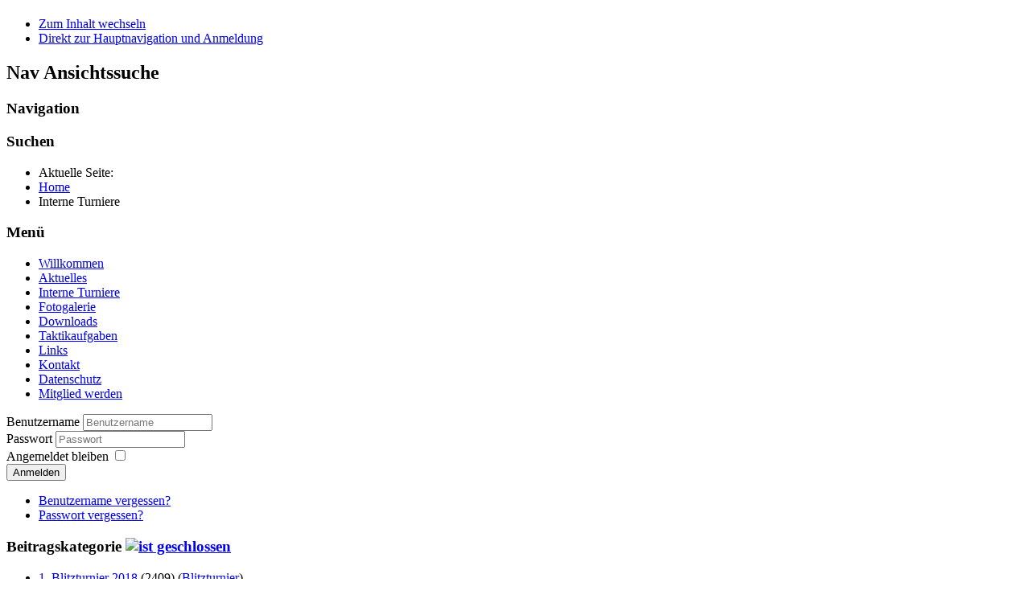

--- FILE ---
content_type: text/html; charset=utf-8
request_url: http://schachverein-quickborn.de/index.php/de/mitgliederbereich?start=30
body_size: 147316
content:
<!DOCTYPE html PUBLIC "-//W3C//DTD XHTML 1.0 Transitional//EN" "http://www.w3.org/TR/xhtml1/DTD/xhtml1-transitional.dtd">
<html xmlns="http://www.w3.org/1999/xhtml" xml:lang="de-de" lang="de-de" dir="ltr" >
<head>
<base href="http://schachverein-quickborn.de/index.php/de/mitgliederbereich" />
	<meta http-equiv="content-type" content="text/html; charset=utf-8" />
	<meta name="generator" content="Joomla! - Open Source Content Management" />
	<title>Interne Turniere</title>
	<link href="/index.php/de/mitgliederbereich?format=feed&amp;type=rss" rel="alternate" type="application/rss+xml" title="RSS 2.0" />
	<link href="/index.php/de/mitgliederbereich?format=feed&amp;type=atom" rel="alternate" type="application/atom+xml" title="Atom 1.0" />
	<link href="/templates/beez_20/favicon.ico" rel="shortcut icon" type="image/vnd.microsoft.icon" />
	<link href="/components/com_jcomments/tpl/default/style.css?v=3002" rel="stylesheet" type="text/css" />
	<link href="/media/system/css/modal.css?9bc31a062d15efabf74279e6c1e3e3a3" rel="stylesheet" type="text/css" />
	<link href="/media/com_attachments/css/attachments_hide.css" rel="stylesheet" type="text/css" />
	<link href="/media/com_attachments/css/attachments_list.css" rel="stylesheet" type="text/css" />
	<link href="/templates/system/css/system.css" rel="stylesheet" type="text/css" />
	<link href="/templates/beez_20/css/position.css" rel="stylesheet" type="text/css" media="screen,projection" />
	<link href="/templates/beez_20/css/layout.css" rel="stylesheet" type="text/css" media="screen,projection" />
	<link href="/templates/beez_20/css/print.css" rel="stylesheet" type="text/css" media="print" />
	<link href="/templates/beez_20/css/general.css" rel="stylesheet" type="text/css" />
	<link href="/templates/beez_20/css/personal.css" rel="stylesheet" type="text/css" />
	<script type="application/json" class="joomla-script-options new">{"csrf.token":"6e46ed5383c5aa7ee9c9cf6809a75384","system.paths":{"root":"","base":""},"system.keepalive":{"interval":840000,"uri":"\/index.php\/de\/component\/ajax\/?format=json"}}</script>
	<script src="/media/system/js/mootools-core.js?9bc31a062d15efabf74279e6c1e3e3a3" type="text/javascript"></script>
	<script src="/media/system/js/core.js?9bc31a062d15efabf74279e6c1e3e3a3" type="text/javascript"></script>
	<script src="/media/system/js/mootools-more.js?9bc31a062d15efabf74279e6c1e3e3a3" type="text/javascript"></script>
	<script src="/media/system/js/modal.js?9bc31a062d15efabf74279e6c1e3e3a3" type="text/javascript"></script>
	<script src="/media/jui/js/jquery.min.js?9bc31a062d15efabf74279e6c1e3e3a3" type="text/javascript"></script>
	<script src="/media/jui/js/jquery-noconflict.js?9bc31a062d15efabf74279e6c1e3e3a3" type="text/javascript"></script>
	<script src="/media/jui/js/jquery-migrate.min.js?9bc31a062d15efabf74279e6c1e3e3a3" type="text/javascript"></script>
	<script src="/media/com_attachments/js/attachments_refresh.js" type="text/javascript"></script>
	<script src="/media/system/js/caption.js?9bc31a062d15efabf74279e6c1e3e3a3" type="text/javascript"></script>
	<script src="/media/jui/js/bootstrap.min.js?9bc31a062d15efabf74279e6c1e3e3a3" type="text/javascript"></script>
	<script src="/templates/beez_20/javascript/md_stylechanger.js" type="text/javascript"></script>
	<script src="/templates/beez_20/javascript/hide.js" type="text/javascript"></script>
	<!--[if lt IE 9]><script src="/media/system/js/polyfill.event.js?9bc31a062d15efabf74279e6c1e3e3a3" type="text/javascript"></script><![endif]-->
	<script src="/media/system/js/keepalive.js?9bc31a062d15efabf74279e6c1e3e3a3" type="text/javascript"></script>
	<script type="text/javascript">

		jQuery(function($) {
			SqueezeBox.initialize({});
			initSqueezeBox();
			$(document).on('subform-row-add', initSqueezeBox);

			function initSqueezeBox(event, container)
			{
				SqueezeBox.assign($(container || document).find('a.modal').get(), {
					parse: 'rel'
				});
			}
		});

		window.jModalClose = function () {
			SqueezeBox.close();
		};

		// Add extra modal close functionality for tinyMCE-based editors
		document.onreadystatechange = function () {
			if (document.readyState == 'interactive' && typeof tinyMCE != 'undefined' && tinyMCE)
			{
				if (typeof window.jModalClose_no_tinyMCE === 'undefined')
				{
					window.jModalClose_no_tinyMCE = typeof(jModalClose) == 'function'  ?  jModalClose  :  false;

					jModalClose = function () {
						if (window.jModalClose_no_tinyMCE) window.jModalClose_no_tinyMCE.apply(this, arguments);
						tinyMCE.activeEditor.windowManager.close();
					};
				}

				if (typeof window.SqueezeBoxClose_no_tinyMCE === 'undefined')
				{
					if (typeof(SqueezeBox) == 'undefined')  SqueezeBox = {};
					window.SqueezeBoxClose_no_tinyMCE = typeof(SqueezeBox.close) == 'function'  ?  SqueezeBox.close  :  false;

					SqueezeBox.close = function () {
						if (window.SqueezeBoxClose_no_tinyMCE)  window.SqueezeBoxClose_no_tinyMCE.apply(this, arguments);
						tinyMCE.activeEditor.windowManager.close();
					};
				}
			}
		};
		jQuery(window).on('load',  function() {
				new JCaption('img.caption');
			});jQuery(function($){ initTooltips(); $("body").on("subform-row-add", initTooltips); function initTooltips (event, container) { container = container || document;$(container).find(".hasTooltip").tooltip({"html": true,"container": "body"});} });
	</script>


<!--[if lte IE 6]>
<link href="/templates/beez_20/css/ieonly.css" rel="stylesheet" type="text/css" />
<style type="text/css">
#line {
	width:98% ;
}
.logoheader {
	height:200px;
}
#header ul.menu {
	display:block !important;
	width:98.2% ;
}
</style>
<![endif]-->

<!--[if IE 7]>
<link href="/templates/beez_20/css/ie7only.css" rel="stylesheet" type="text/css" />
<![endif]-->

<script type="text/javascript">
	var big ='72%';
	var small='53%';
	var altopen='ist geöffnet';
	var altclose='ist geschlossen';
	var bildauf='/templates/beez_20/images/plus.png';
	var bildzu='/templates/beez_20/images/minus.png';
	var rightopen='Info öffnen';
	var rightclose='Info schließen';
	var fontSizeTitle='Schriftgröße';
	var bigger='Größer';
	var reset='Reset';
	var smaller='Kleiner';
	var biggerTitle='Vergrößern';
	var resetTitle='Stil auf Standard zurücksetzen';
	var smallerTitle='Verkleinern';
</script>

</head>

<body>

<div id="all">
        <div id="back">
                <div id="header">
                                <div class="logoheader">
                                        <h1 id="logo">

                                                                                                                                                                                                        <span class="header1">
                                                                                </span></h1>
                                </div><!-- end logoheader -->
                                        <ul class="skiplinks">
                                                <li><a href="#main" class="u2">Zum Inhalt wechseln</a></li>
                                                <li><a href="#nav" class="u2">Direkt zur Hauptnavigation und Anmeldung</a></li>
                                                                                    </ul>
                                        <h2 class="unseen">Nav Ansichtssuche</h2>
                                        <h3 class="unseen">Navigation</h3>
                                        
                                        <div id="line">
                                        <div id="fontsize"></div>
                                        <h3 class="unseen">Suchen</h3>
                                        
                                        </div> <!-- end line -->


                        </div><!-- end header -->
                        <div id="contentarea">
                                        <div id="breadcrumbs">

                                                        <div aria-label="Breadcrumbs" role="navigation">
	<ul itemscope itemtype="https://schema.org/BreadcrumbList" class="breadcrumb">
					<li>
				Aktuelle Seite: &#160;
			</li>
		
						<li itemprop="itemListElement" itemscope itemtype="https://schema.org/ListItem">
											<a itemprop="item" href="/index.php/de/" class="pathway"><span itemprop="name">Home</span></a>
					
											<span class="divider">
							<img src="/templates/beez_20/images/system/arrow.png" alt="" />						</span>
										<meta itemprop="position" content="1">
				</li>
							<li itemprop="itemListElement" itemscope itemtype="https://schema.org/ListItem" class="active">
					<span itemprop="name">
						Interne Turniere					</span>
					<meta itemprop="position" content="2">
				</li>
				</ul>
</div>


                                        </div>

                                        

                                                        <div class="left1 leftbigger" id="nav">
                                                   <div class="moduletable_menu">
 <h3><span
	class="backh"><span class="backh2"><span class="backh3">Menü</span></span></span></h3>
 <ul class="nav menu mod-list">
<li class="item-101 default"><a href="/index.php/de/" >Willkommen</a></li><li class="item-127"><a href="/index.php/de/aktuelles" >Aktuelles</a></li><li class="item-125 current active"><a href="/index.php/de/mitgliederbereich" >Interne Turniere</a></li><li class="item-180"><a href="/index.php/de/fotogalerie" >Fotogalerie</a></li><li class="item-126"><a href="/index.php/de/downloads" >Downloads</a></li><li class="item-131"><a href="/index.php/de/training" >Taktikaufgaben</a></li><li class="item-128"><a href="/index.php/de/links" >Links</a></li><li class="item-129"><a href="/index.php/de/kontakt" >Kontakt</a></li><li class="item-641"><a href="/index.php/de/datenschutz" >Datenschutz</a></li><li class="item-133"><a href="/index.php/de/mitglied-werden" >Mitglied werden</a></li></ul>
</div>
<form action="/index.php/de/mitgliederbereich" method="post" id="login-form" class="form-inline">
		<div class="userdata">
		<div id="form-login-username" class="control-group">
			<div class="controls">
									<div class="input-prepend">
						<span class="add-on">
							<span class="icon-user hasTooltip" title="Benutzername"></span>
							<label for="modlgn-username" class="element-invisible">Benutzername</label>
						</span>
						<input id="modlgn-username" type="text" name="username" class="input-small" tabindex="0" size="18" placeholder="Benutzername" />
					</div>
							</div>
		</div>
		<div id="form-login-password" class="control-group">
			<div class="controls">
									<div class="input-prepend">
						<span class="add-on">
							<span class="icon-lock hasTooltip" title="Passwort">
							</span>
								<label for="modlgn-passwd" class="element-invisible">Passwort							</label>
						</span>
						<input id="modlgn-passwd" type="password" name="password" class="input-small" tabindex="0" size="18" placeholder="Passwort" />
					</div>
							</div>
		</div>
						<div id="form-login-remember" class="control-group checkbox">
			<label for="modlgn-remember" class="control-label">Angemeldet bleiben</label> <input id="modlgn-remember" type="checkbox" name="remember" class="inputbox" value="yes"/>
		</div>
				<div id="form-login-submit" class="control-group">
			<div class="controls">
				<button type="submit" tabindex="0" name="Submit" class="btn btn-primary login-button">Anmelden</button>
			</div>
		</div>
					<ul class="unstyled">
							<li>
					<a href="/index.php/de/component/users/?view=remind&amp;Itemid=101">
					Benutzername vergessen?</a>
				</li>
				<li>
					<a href="/index.php/de/component/users/?view=reset&amp;Itemid=101">
					Passwort vergessen?</a>
				</li>
			</ul>
		<input type="hidden" name="option" value="com_users" />
		<input type="hidden" name="task" value="user.login" />
		<input type="hidden" name="return" value="aHR0cDovL3NjaGFjaHZlcmVpbi1xdWlja2Jvcm4uZGUvaW5kZXgucGhwL2RlL21pdGdsaWVkZXJiZXJlaWNoP3N0YXJ0PTMw" />
		<input type="hidden" name="6e46ed5383c5aa7ee9c9cf6809a75384" value="1" />	</div>
	</form>

                                                                
<div
	class="moduletable_js "><h3 class="js_heading"><span class="backh"> <span
	class="backh1">Beitragskategorie <a href="#"
	title="Klick"
	onclick="auf('module_98'); return false"
	class="opencloselink" id="link_98"> <span
	class="no"><img src="/templates/beez_20/images/plus.png"
	alt="ist geschlossen" />
</span></a></span></span></h3> <div class="module_content "
	id="module_98" tabindex="-1"><ul class="category-module mod-list">
						<li>
									<a class="mod-articles-category-title " href="/index.php/de/mitgliederbereich/14-blitzturnier/271-1-blitzturnier-2018">1. Blitzturnier 2018</a>
				
									<span class="mod-articles-category-hits">
						(2409)
					</span>
				
				
									<span class="mod-articles-category-category">
						(<a href="/index.php/de/mitgliederbereich/14-blitzturnier">Blitzturnier</a>)
					</span>
				
				
				
				
							</li>
					<li>
									<a class="mod-articles-category-title " href="/index.php/de/mitgliederbereich/14-blitzturnier/204-1-blitzturnier-2015">1.Blitzturnier 2015</a>
				
									<span class="mod-articles-category-hits">
						(3120)
					</span>
				
				
									<span class="mod-articles-category-category">
						(<a href="/index.php/de/mitgliederbereich/14-blitzturnier">Blitzturnier</a>)
					</span>
				
				
				
				
							</li>
					<li>
									<a class="mod-articles-category-title " href="/index.php/de/mitgliederbereich/14-blitzturnier/279-2-blitzturnier-2018">2. Blitzturnier 2018</a>
				
									<span class="mod-articles-category-hits">
						(2138)
					</span>
				
				
									<span class="mod-articles-category-category">
						(<a href="/index.php/de/mitgliederbereich/14-blitzturnier">Blitzturnier</a>)
					</span>
				
				
				
				
							</li>
					<li>
									<a class="mod-articles-category-title " href="/index.php/de/mitgliederbereich/35-schnellschachturnier/286-2-schnellschachturnier-2018-19">2. Schnellschachturnier 2018/19</a>
				
									<span class="mod-articles-category-hits">
						(2211)
					</span>
				
				
									<span class="mod-articles-category-category">
						(<a href="/index.php/de/mitgliederbereich/35-schnellschachturnier">Schnellschachturnier</a>)
					</span>
				
				
				
				
							</li>
					<li>
									<a class="mod-articles-category-title " href="/index.php/de/mitgliederbereich/14-blitzturnier/294-2-turnier-blitzmeisterschaft-2019">2. Turnier Blitzmeisterschaft 2019</a>
				
									<span class="mod-articles-category-hits">
						(1984)
					</span>
				
				
									<span class="mod-articles-category-category">
						(<a href="/index.php/de/mitgliederbereich/14-blitzturnier">Blitzturnier</a>)
					</span>
				
				
				
				
							</li>
					<li>
									<a class="mod-articles-category-title " href="/index.php/de/mitgliederbereich/14-blitzturnier/205-2-blitzturnier-2015">2.Blitzturnier 2015</a>
				
									<span class="mod-articles-category-hits">
						(3034)
					</span>
				
				
									<span class="mod-articles-category-category">
						(<a href="/index.php/de/mitgliederbereich/14-blitzturnier">Blitzturnier</a>)
					</span>
				
				
				
				
							</li>
					<li>
									<a class="mod-articles-category-title " href="/index.php/de/mitgliederbereich/14-blitzturnier/295-3-blitzturnier-2019">3. Blitzturnier 2019</a>
				
									<span class="mod-articles-category-hits">
						(1920)
					</span>
				
				
									<span class="mod-articles-category-category">
						(<a href="/index.php/de/mitgliederbereich/14-blitzturnier">Blitzturnier</a>)
					</span>
				
				
				
				
							</li>
					<li>
									<a class="mod-articles-category-title " href="/index.php/de/mitgliederbereich/14-blitzturnier/128-3-blitzturnier-vom-27-08-2013">3. Blitzturnier vom 27.08.2013</a>
				
									<span class="mod-articles-category-hits">
						(3415)
					</span>
				
				
									<span class="mod-articles-category-category">
						(<a href="/index.php/de/mitgliederbereich/14-blitzturnier">Blitzturnier</a>)
					</span>
				
				
				
				
							</li>
					<li>
									<a class="mod-articles-category-title " href="/index.php/de/mitgliederbereich/13-pokalturnier/211-auslosung-clubpokal-15-16-1-runde">Auslosung Clubpokal 15/16 1.Runde</a>
				
									<span class="mod-articles-category-hits">
						(3008)
					</span>
				
				
									<span class="mod-articles-category-category">
						(<a href="/index.php/de/mitgliederbereich/13-pokalturnier">Pokalturnier</a>)
					</span>
				
				
				
				
							</li>
					<li>
									<a class="mod-articles-category-title " href="/index.php/de/mitgliederbereich/13-pokalturnier/183-auslosung-clubpokal-2015">Auslosung Clubpokal 2015</a>
				
									<span class="mod-articles-category-hits">
						(3191)
					</span>
				
				
									<span class="mod-articles-category-category">
						(<a href="/index.php/de/mitgliederbereich/13-pokalturnier">Pokalturnier</a>)
					</span>
				
				
				
				
							</li>
					<li>
									<a class="mod-articles-category-title " href="/index.php/de/mitgliederbereich/13-pokalturnier/193-auslosung-pokal-3-runde">Auslosung Pokal 3. Runde</a>
				
									<span class="mod-articles-category-hits">
						(3307)
					</span>
				
				
									<span class="mod-articles-category-category">
						(<a href="/index.php/de/mitgliederbereich/13-pokalturnier">Pokalturnier</a>)
					</span>
				
				
				
				
							</li>
					<li>
									<a class="mod-articles-category-title " href="/index.php/de/mitgliederbereich/14-blitzturnier/7-auswertung-der-blitzturniere">Auswertung der Blitzturniere</a>
				
									<span class="mod-articles-category-hits">
						(3347)
					</span>
				
				
									<span class="mod-articles-category-category">
						(<a href="/index.php/de/mitgliederbereich/14-blitzturnier">Blitzturnier</a>)
					</span>
				
				
				
				
							</li>
					<li>
									<a class="mod-articles-category-title " href="/index.php/de/mitgliederbereich/313-blitzmeister-2023-michael-priedemann">Blitzmeister 2023: Michael Priedemann</a>
				
									<span class="mod-articles-category-hits">
						(844)
					</span>
				
				
									<span class="mod-articles-category-category">
						(<a href="/index.php/de/mitgliederbereich">Interne Turniere</a>)
					</span>
				
				
				
				
							</li>
					<li>
									<a class="mod-articles-category-title " href="/index.php/de/mitgliederbereich/14-blitzturnier/236-blitzmeisterschaft-2016-2-runde">Blitzmeisterschaft 2016  2. Runde</a>
				
									<span class="mod-articles-category-hits">
						(2611)
					</span>
				
				
									<span class="mod-articles-category-category">
						(<a href="/index.php/de/mitgliederbereich/14-blitzturnier">Blitzturnier</a>)
					</span>
				
				
				
				
							</li>
					<li>
									<a class="mod-articles-category-title " href="/index.php/de/mitgliederbereich/14-blitzturnier/237-blitzmeisterschaft-2016-3-runde">Blitzmeisterschaft 2016  3,Runde</a>
				
									<span class="mod-articles-category-hits">
						(2501)
					</span>
				
				
									<span class="mod-articles-category-category">
						(<a href="/index.php/de/mitgliederbereich/14-blitzturnier">Blitzturnier</a>)
					</span>
				
				
				
				
							</li>
					<li>
									<a class="mod-articles-category-title " href="/index.php/de/mitgliederbereich/14-blitzturnier/233-blitzmeisterschaft-2016-1-runde">Blitzmeisterschaft 2016 1.Runde</a>
				
									<span class="mod-articles-category-hits">
						(2990)
					</span>
				
				
									<span class="mod-articles-category-category">
						(<a href="/index.php/de/mitgliederbereich/14-blitzturnier">Blitzturnier</a>)
					</span>
				
				
				
				
							</li>
					<li>
									<a class="mod-articles-category-title " href="/index.php/de/mitgliederbereich/256-blitzmeisterschaft-2017-1-turnier">Blitzmeisterschaft 2017 (1.Turnier)</a>
				
									<span class="mod-articles-category-hits">
						(2304)
					</span>
				
				
									<span class="mod-articles-category-category">
						(<a href="/index.php/de/mitgliederbereich">Interne Turniere</a>)
					</span>
				
				
				
				
							</li>
					<li>
									<a class="mod-articles-category-title " href="/index.php/de/mitgliederbereich/14-blitzturnier/258-blitzmeisterschaft-2017-2-runde">Blitzmeisterschaft 2017 2.Runde</a>
				
									<span class="mod-articles-category-hits">
						(2596)
					</span>
				
				
									<span class="mod-articles-category-category">
						(<a href="/index.php/de/mitgliederbereich/14-blitzturnier">Blitzturnier</a>)
					</span>
				
				
				
				
							</li>
					<li>
									<a class="mod-articles-category-title " href="/index.php/de/mitgliederbereich/14-blitzturnier/259-blitzmeisterschaft-2017-3-runde">Blitzmeisterschaft 2017 3.Runde</a>
				
									<span class="mod-articles-category-hits">
						(2416)
					</span>
				
				
									<span class="mod-articles-category-category">
						(<a href="/index.php/de/mitgliederbereich/14-blitzturnier">Blitzturnier</a>)
					</span>
				
				
				
				
							</li>
					<li>
									<a class="mod-articles-category-title " href="/index.php/de/mitgliederbereich/14-blitzturnier/290-blitzmeisterschaft-2019-1-runde">Blitzmeisterschaft 2019 - 1. Runde</a>
				
									<span class="mod-articles-category-hits">
						(2150)
					</span>
				
				
									<span class="mod-articles-category-category">
						(<a href="/index.php/de/mitgliederbereich/14-blitzturnier">Blitzturnier</a>)
					</span>
				
				
				
				
							</li>
					<li>
									<a class="mod-articles-category-title " href="/index.php/de/mitgliederbereich/14-blitzturnier/306-blitzmeisterschaft-2023-1-runde">Blitzmeisterschaft 2023 1.Runde</a>
				
									<span class="mod-articles-category-hits">
						(1146)
					</span>
				
				
									<span class="mod-articles-category-category">
						(<a href="/index.php/de/mitgliederbereich/14-blitzturnier">Blitzturnier</a>)
					</span>
				
				
				
				
							</li>
					<li>
									<a class="mod-articles-category-title " href="/index.php/de/mitgliederbereich/14-blitzturnier/309-blitzturnier-2-runde">Blitzmeisterschaft 2023 2.Runde</a>
				
									<span class="mod-articles-category-hits">
						(709)
					</span>
				
				
									<span class="mod-articles-category-category">
						(<a href="/index.php/de/mitgliederbereich/14-blitzturnier">Blitzturnier</a>)
					</span>
				
				
				
				
							</li>
					<li>
									<a class="mod-articles-category-title " href="/index.php/de/mitgliederbereich/14-blitzturnier/325-blitzmeisterschaft-2024-2-runde">Blitzmeisterschaft 2024 2.Runde</a>
				
									<span class="mod-articles-category-hits">
						(2355)
					</span>
				
				
									<span class="mod-articles-category-category">
						(<a href="/index.php/de/mitgliederbereich/14-blitzturnier">Blitzturnier</a>)
					</span>
				
				
				
				
							</li>
					<li>
									<a class="mod-articles-category-title " href="/index.php/de/mitgliederbereich/14-blitzturnier/123-blitzturnier-2-runde-vom-18-06-2013">Blitzturnier - 2. Runde vom 18.06.2013</a>
				
									<span class="mod-articles-category-hits">
						(4094)
					</span>
				
				
									<span class="mod-articles-category-category">
						(<a href="/index.php/de/mitgliederbereich/14-blitzturnier">Blitzturnier</a>)
					</span>
				
				
				
				
							</li>
					<li>
									<a class="mod-articles-category-title " href="/index.php/de/mitgliederbereich/315-blizturnier-1-runde">Blitzturnier 1. Runde</a>
				
									<span class="mod-articles-category-hits">
						(642)
					</span>
				
				
									<span class="mod-articles-category-category">
						(<a href="/index.php/de/mitgliederbereich">Interne Turniere</a>)
					</span>
				
				
				
				
							</li>
					<li>
									<a class="mod-articles-category-title " href="/index.php/de/mitgliederbereich/14-blitzturnier/113-blitzturnier-1-runde">Blitzturnier 1. Runde</a>
				
									<span class="mod-articles-category-hits">
						(3208)
					</span>
				
				
									<span class="mod-articles-category-category">
						(<a href="/index.php/de/mitgliederbereich/14-blitzturnier">Blitzturnier</a>)
					</span>
				
				
				
				
							</li>
					<li>
									<a class="mod-articles-category-title " href="/index.php/de/mitgliederbereich/339-blizturnier-1-runde-2">Blizturnier 1. Runde</a>
				
									<span class="mod-articles-category-hits">
						(462)
					</span>
				
				
									<span class="mod-articles-category-category">
						(<a href="/index.php/de/mitgliederbereich">Interne Turniere</a>)
					</span>
				
				
				
				
							</li>
					<li>
									<a class="mod-articles-category-title " href="/index.php/de/mitgliederbereich/360-blizturnier-2026-1-runde">Blizturnier 2026 1. Runde</a>
				
									<span class="mod-articles-category-hits">
						(28)
					</span>
				
				
									<span class="mod-articles-category-category">
						(<a href="/index.php/de/mitgliederbereich">Interne Turniere</a>)
					</span>
				
				
				
				
							</li>
					<li>
									<a class="mod-articles-category-title " href="/index.php/de/mitgliederbereich/12-vereinsmeisterschaft/202-clubmeisterschaft-14-15-letzte-runde">Clubmeisterschaft 14/15 letzte Runde</a>
				
									<span class="mod-articles-category-hits">
						(3543)
					</span>
				
				
									<span class="mod-articles-category-category">
						(<a href="/index.php/de/mitgliederbereich/12-vereinsmeisterschaft">Vereinsmeisterschaft</a>)
					</span>
				
				
				
				
							</li>
					<li>
									<a class="mod-articles-category-title " href="/index.php/de/mitgliederbereich/12-vereinsmeisterschaft/212-clubmeisterschaft-15-16-1-runde">Clubmeisterschaft 15/16 1, Runde</a>
				
									<span class="mod-articles-category-hits">
						(3270)
					</span>
				
				
									<span class="mod-articles-category-category">
						(<a href="/index.php/de/mitgliederbereich/12-vereinsmeisterschaft">Vereinsmeisterschaft</a>)
					</span>
				
				
				
				
							</li>
					<li>
									<a class="mod-articles-category-title " href="/index.php/de/mitgliederbereich/12-vereinsmeisterschaft/243-clubmeisterschaft-16-17-2-runde">Clubmeisterschaft 16/17 2.Runde</a>
				
									<span class="mod-articles-category-hits">
						(2831)
					</span>
				
				
									<span class="mod-articles-category-category">
						(<a href="/index.php/de/mitgliederbereich/12-vereinsmeisterschaft">Vereinsmeisterschaft</a>)
					</span>
				
				
				
				
							</li>
					<li>
									<a class="mod-articles-category-title " href="/index.php/de/mitgliederbereich/12-vereinsmeisterschaft/244-clubmeisterschaft-16-17-3-runde">Clubmeisterschaft 16/17 3.Runde</a>
				
									<span class="mod-articles-category-hits">
						(3473)
					</span>
				
				
									<span class="mod-articles-category-category">
						(<a href="/index.php/de/mitgliederbereich/12-vereinsmeisterschaft">Vereinsmeisterschaft</a>)
					</span>
				
				
				
				
							</li>
					<li>
									<a class="mod-articles-category-title " href="/index.php/de/mitgliederbereich/12-vereinsmeisterschaft/281-clubmeisterschaft-18-19-1-runde">Clubmeisterschaft 18/19 1.Runde</a>
				
									<span class="mod-articles-category-hits">
						(2360)
					</span>
				
				
									<span class="mod-articles-category-category">
						(<a href="/index.php/de/mitgliederbereich/12-vereinsmeisterschaft">Vereinsmeisterschaft</a>)
					</span>
				
				
				
				
							</li>
					<li>
									<a class="mod-articles-category-title " href="/index.php/de/mitgliederbereich/12-vereinsmeisterschaft/282-clubmeisterschaft-18-19-2-runde">Clubmeisterschaft 18/19 2.Runde</a>
				
									<span class="mod-articles-category-hits">
						(2414)
					</span>
				
				
									<span class="mod-articles-category-category">
						(<a href="/index.php/de/mitgliederbereich/12-vereinsmeisterschaft">Vereinsmeisterschaft</a>)
					</span>
				
				
				
				
							</li>
					<li>
									<a class="mod-articles-category-title " href="/index.php/de/mitgliederbereich/12-vereinsmeisterschaft/283-clubmeisterschaft-18-19-3-runde">Clubmeisterschaft 18/19 3.Runde</a>
				
									<span class="mod-articles-category-hits">
						(2386)
					</span>
				
				
									<span class="mod-articles-category-category">
						(<a href="/index.php/de/mitgliederbereich/12-vereinsmeisterschaft">Vereinsmeisterschaft</a>)
					</span>
				
				
				
				
							</li>
					<li>
									<a class="mod-articles-category-title " href="/index.php/de/mitgliederbereich/12-vereinsmeisterschaft/285-clubmeisterschaft-18-19-4-runde">Clubmeisterschaft 18/19 4.Runde</a>
				
									<span class="mod-articles-category-hits">
						(2425)
					</span>
				
				
									<span class="mod-articles-category-category">
						(<a href="/index.php/de/mitgliederbereich/12-vereinsmeisterschaft">Vereinsmeisterschaft</a>)
					</span>
				
				
				
				
							</li>
					<li>
									<a class="mod-articles-category-title " href="/index.php/de/mitgliederbereich/12-vereinsmeisterschaft/291-clubmeisterschaft-18-19-8-runde">Clubmeisterschaft 18/19 8.Runde</a>
				
									<span class="mod-articles-category-hits">
						(2425)
					</span>
				
				
									<span class="mod-articles-category-category">
						(<a href="/index.php/de/mitgliederbereich/12-vereinsmeisterschaft">Vereinsmeisterschaft</a>)
					</span>
				
				
				
				
							</li>
					<li>
									<a class="mod-articles-category-title " href="/index.php/de/mitgliederbereich/12-vereinsmeisterschaft/293-clubmeisterschaft-18-19-9-runde">Clubmeisterschaft 18/19 9.Runde</a>
				
									<span class="mod-articles-category-hits">
						(2386)
					</span>
				
				
									<span class="mod-articles-category-category">
						(<a href="/index.php/de/mitgliederbereich/12-vereinsmeisterschaft">Vereinsmeisterschaft</a>)
					</span>
				
				
				
				
							</li>
					<li>
									<a class="mod-articles-category-title " href="/index.php/de/mitgliederbereich/12-vereinsmeisterschaft/296-clubmeisterschaft-19-20-1-runde">Clubmeisterschaft 19/20 1. Runde</a>
				
									<span class="mod-articles-category-hits">
						(2179)
					</span>
				
				
									<span class="mod-articles-category-category">
						(<a href="/index.php/de/mitgliederbereich/12-vereinsmeisterschaft">Vereinsmeisterschaft</a>)
					</span>
				
				
				
				
							</li>
					<li>
									<a class="mod-articles-category-title " href="/index.php/de/mitgliederbereich/12-vereinsmeisterschaft/298-clubmeisterschaft-19-20-2-runde">Clubmeisterschaft 19/20 2.Runde</a>
				
									<span class="mod-articles-category-hits">
						(2175)
					</span>
				
				
									<span class="mod-articles-category-category">
						(<a href="/index.php/de/mitgliederbereich/12-vereinsmeisterschaft">Vereinsmeisterschaft</a>)
					</span>
				
				
				
				
							</li>
					<li>
									<a class="mod-articles-category-title " href="/index.php/de/mitgliederbereich/12-vereinsmeisterschaft/299-clubmeisterschaft-19-20-3-runde">Clubmeisterschaft 19/20 3.Runde</a>
				
									<span class="mod-articles-category-hits">
						(2250)
					</span>
				
				
									<span class="mod-articles-category-category">
						(<a href="/index.php/de/mitgliederbereich/12-vereinsmeisterschaft">Vereinsmeisterschaft</a>)
					</span>
				
				
				
				
							</li>
					<li>
									<a class="mod-articles-category-title " href="/index.php/de/mitgliederbereich/12-vereinsmeisterschaft/187-clubmeisterschaft-2014-15-1-bis-3-runde">Clubmeisterschaft 2014/15 1. bis. 3. Runde</a>
				
									<span class="mod-articles-category-hits">
						(3523)
					</span>
				
				
									<span class="mod-articles-category-category">
						(<a href="/index.php/de/mitgliederbereich/12-vereinsmeisterschaft">Vereinsmeisterschaft</a>)
					</span>
				
				
				
				
							</li>
					<li>
									<a class="mod-articles-category-title " href="/index.php/de/mitgliederbereich/12-vereinsmeisterschaft/213-clubmeisterschaft-2015-16-2-runde">Clubmeisterschaft 2015/16 2. Runde</a>
				
									<span class="mod-articles-category-hits">
						(3216)
					</span>
				
				
									<span class="mod-articles-category-category">
						(<a href="/index.php/de/mitgliederbereich/12-vereinsmeisterschaft">Vereinsmeisterschaft</a>)
					</span>
				
				
				
				
							</li>
					<li>
									<a class="mod-articles-category-title " href="/index.php/de/mitgliederbereich/12-vereinsmeisterschaft/242-clubmeisterschaft-2016-17-1-runde">Clubmeisterschaft 2016/17 1.Runde</a>
				
									<span class="mod-articles-category-hits">
						(2935)
					</span>
				
				
									<span class="mod-articles-category-category">
						(<a href="/index.php/de/mitgliederbereich/12-vereinsmeisterschaft">Vereinsmeisterschaft</a>)
					</span>
				
				
				
				
							</li>
					<li>
									<a class="mod-articles-category-title " href="/index.php/de/mitgliederbereich/12-vereinsmeisterschaft/265-clubmeisterschaft-2017-18-5-runde">Clubmeisterschaft 2017(18 5.Runde</a>
				
									<span class="mod-articles-category-hits">
						(2577)
					</span>
				
				
									<span class="mod-articles-category-category">
						(<a href="/index.php/de/mitgliederbereich/12-vereinsmeisterschaft">Vereinsmeisterschaft</a>)
					</span>
				
				
				
				
							</li>
					<li>
									<a class="mod-articles-category-title " href="/index.php/de/mitgliederbereich/12-vereinsmeisterschaft/261-clubmeisterschaft-2017-18-1-runde">Clubmeisterschaft 2017/18 1.Runde</a>
				
									<span class="mod-articles-category-hits">
						(2569)
					</span>
				
				
									<span class="mod-articles-category-category">
						(<a href="/index.php/de/mitgliederbereich/12-vereinsmeisterschaft">Vereinsmeisterschaft</a>)
					</span>
				
				
				
				
							</li>
					<li>
									<a class="mod-articles-category-title " href="/index.php/de/mitgliederbereich/12-vereinsmeisterschaft/262-clubmeisterschaft-2017-18-2-runde">Clubmeisterschaft 2017/18 2.Runde</a>
				
									<span class="mod-articles-category-hits">
						(2547)
					</span>
				
				
									<span class="mod-articles-category-category">
						(<a href="/index.php/de/mitgliederbereich/12-vereinsmeisterschaft">Vereinsmeisterschaft</a>)
					</span>
				
				
				
				
							</li>
					<li>
									<a class="mod-articles-category-title " href="/index.php/de/mitgliederbereich/12-vereinsmeisterschaft/263-clubmeisterschaft-2017-18-3-runde">Clubmeisterschaft 2017/18 3.Runde</a>
				
									<span class="mod-articles-category-hits">
						(2592)
					</span>
				
				
									<span class="mod-articles-category-category">
						(<a href="/index.php/de/mitgliederbereich/12-vereinsmeisterschaft">Vereinsmeisterschaft</a>)
					</span>
				
				
				
				
							</li>
					<li>
									<a class="mod-articles-category-title " href="/index.php/de/mitgliederbereich/12-vereinsmeisterschaft/264-clubmeisterschaft-2017-18-4-runde">Clubmeisterschaft 2017/18 4.Runde</a>
				
									<span class="mod-articles-category-hits">
						(2777)
					</span>
				
				
									<span class="mod-articles-category-category">
						(<a href="/index.php/de/mitgliederbereich/12-vereinsmeisterschaft">Vereinsmeisterschaft</a>)
					</span>
				
				
				
				
							</li>
					<li>
									<a class="mod-articles-category-title " href="/index.php/de/mitgliederbereich/12-vereinsmeisterschaft/266-clubmeisterschaft-2017-18-6-runde">Clubmeisterschaft 2017/18 6.Runde</a>
				
									<span class="mod-articles-category-hits">
						(2499)
					</span>
				
				
									<span class="mod-articles-category-category">
						(<a href="/index.php/de/mitgliederbereich/12-vereinsmeisterschaft">Vereinsmeisterschaft</a>)
					</span>
				
				
				
				
							</li>
					<li>
									<a class="mod-articles-category-title " href="/index.php/de/mitgliederbereich/12-vereinsmeisterschaft/267-clubmeisterschaft-2017-18-7-runde">Clubmeisterschaft 2017/18 7.Runde</a>
				
									<span class="mod-articles-category-hits">
						(2616)
					</span>
				
				
									<span class="mod-articles-category-category">
						(<a href="/index.php/de/mitgliederbereich/12-vereinsmeisterschaft">Vereinsmeisterschaft</a>)
					</span>
				
				
				
				
							</li>
					<li>
									<a class="mod-articles-category-title " href="/index.php/de/mitgliederbereich/12-vereinsmeisterschaft/269-clubmeisterschaft-2017-18-9-runde">Clubmeisterschaft 2017/18 9.Runde</a>
				
									<span class="mod-articles-category-hits">
						(2702)
					</span>
				
				
									<span class="mod-articles-category-category">
						(<a href="/index.php/de/mitgliederbereich/12-vereinsmeisterschaft">Vereinsmeisterschaft</a>)
					</span>
				
				
				
				
							</li>
					<li>
									<a class="mod-articles-category-title " href="/index.php/de/mitgliederbereich/12-vereinsmeisterschaft/287-clubmeisterschaft-2018-19-5-runde">Clubmeisterschaft 2018/19 5.Runde</a>
				
									<span class="mod-articles-category-hits">
						(2299)
					</span>
				
				
									<span class="mod-articles-category-category">
						(<a href="/index.php/de/mitgliederbereich/12-vereinsmeisterschaft">Vereinsmeisterschaft</a>)
					</span>
				
				
				
				
							</li>
					<li>
									<a class="mod-articles-category-title " href="/index.php/de/mitgliederbereich/12-vereinsmeisterschaft/288-clubmeisterschaft-2018-19-6-runde">Clubmeisterschaft 2018/19 6.Runde</a>
				
									<span class="mod-articles-category-hits">
						(2218)
					</span>
				
				
									<span class="mod-articles-category-category">
						(<a href="/index.php/de/mitgliederbereich/12-vereinsmeisterschaft">Vereinsmeisterschaft</a>)
					</span>
				
				
				
				
							</li>
					<li>
									<a class="mod-articles-category-title " href="/index.php/de/mitgliederbereich/12-vereinsmeisterschaft/289-clubmeisterschaft-2018-19-7-runde">Clubmeisterschaft 2018/19 7.Runde</a>
				
									<span class="mod-articles-category-hits">
						(2298)
					</span>
				
				
									<span class="mod-articles-category-category">
						(<a href="/index.php/de/mitgliederbereich/12-vereinsmeisterschaft">Vereinsmeisterschaft</a>)
					</span>
				
				
				
				
							</li>
					<li>
									<a class="mod-articles-category-title " href="/index.php/de/mitgliederbereich/12-vereinsmeisterschaft/302-clubmeisterschaft-2019-20-4-runde">Clubmeisterschaft 2019/20 4.Runde</a>
				
									<span class="mod-articles-category-hits">
						(2979)
					</span>
				
				
									<span class="mod-articles-category-category">
						(<a href="/index.php/de/mitgliederbereich/12-vereinsmeisterschaft">Vereinsmeisterschaft</a>)
					</span>
				
				
				
				
							</li>
					<li>
									<a class="mod-articles-category-title " href="/index.php/de/mitgliederbereich/12-vereinsmeisterschaft/303-clubmeisterschaft-2019-20-5-runde">Clubmeisterschaft 2019/20 5. Runde</a>
				
									<span class="mod-articles-category-hits">
						(3303)
					</span>
				
				
									<span class="mod-articles-category-category">
						(<a href="/index.php/de/mitgliederbereich/12-vereinsmeisterschaft">Vereinsmeisterschaft</a>)
					</span>
				
				
				
				
							</li>
					<li>
									<a class="mod-articles-category-title " href="/index.php/de/mitgliederbereich/12-vereinsmeisterschaft/305-clubmeisterschaft-2019-20-6-runde">Clubmeisterschaft 2019/20 6.Runde</a>
				
									<span class="mod-articles-category-hits">
						(3301)
					</span>
				
				
									<span class="mod-articles-category-category">
						(<a href="/index.php/de/mitgliederbereich/12-vereinsmeisterschaft">Vereinsmeisterschaft</a>)
					</span>
				
				
				
				
							</li>
					<li>
									<a class="mod-articles-category-title " href="/index.php/de/mitgliederbereich/12-vereinsmeisterschaft/149-clubmeisterschaft-4-runde">Clubmeisterschaft 4. Runde</a>
				
									<span class="mod-articles-category-hits">
						(3489)
					</span>
				
				
									<span class="mod-articles-category-category">
						(<a href="/index.php/de/mitgliederbereich/12-vereinsmeisterschaft">Vereinsmeisterschaft</a>)
					</span>
				
				
				
				
							</li>
					<li>
									<a class="mod-articles-category-title " href="/index.php/de/mitgliederbereich/12-vereinsmeisterschaft/247-clubmeisterschaft-4-runde-2">Clubmeisterschaft 4. Runde</a>
				
									<span class="mod-articles-category-hits">
						(2817)
					</span>
				
				
									<span class="mod-articles-category-category">
						(<a href="/index.php/de/mitgliederbereich/12-vereinsmeisterschaft">Vereinsmeisterschaft</a>)
					</span>
				
				
				
				
							</li>
					<li>
									<a class="mod-articles-category-title " href="/index.php/de/mitgliederbereich/12-vereinsmeisterschaft/248-clubmeisterschaft-5-runde">Clubmeisterschaft 5. Runde</a>
				
									<span class="mod-articles-category-hits">
						(2672)
					</span>
				
				
									<span class="mod-articles-category-category">
						(<a href="/index.php/de/mitgliederbereich/12-vereinsmeisterschaft">Vereinsmeisterschaft</a>)
					</span>
				
				
				
				
							</li>
					<li>
									<a class="mod-articles-category-title " href="/index.php/de/mitgliederbereich/12-vereinsmeisterschaft/169-clubmeisterschaft-5-6-runde">Clubmeisterschaft 5./6. Runde</a>
				
									<span class="mod-articles-category-hits">
						(3360)
					</span>
				
				
									<span class="mod-articles-category-category">
						(<a href="/index.php/de/mitgliederbereich/12-vereinsmeisterschaft">Vereinsmeisterschaft</a>)
					</span>
				
				
				
				
							</li>
					<li>
									<a class="mod-articles-category-title " href="/index.php/de/mitgliederbereich/12-vereinsmeisterschaft/196-clubmeisterschaft-6-runde">Clubmeisterschaft 6. Runde</a>
				
									<span class="mod-articles-category-hits">
						(3322)
					</span>
				
				
									<span class="mod-articles-category-category">
						(<a href="/index.php/de/mitgliederbereich/12-vereinsmeisterschaft">Vereinsmeisterschaft</a>)
					</span>
				
				
				
				
							</li>
					<li>
									<a class="mod-articles-category-title " href="/index.php/de/mitgliederbereich/12-vereinsmeisterschaft/249-clubmeisterschaft-6-runde-2">Clubmeisterschaft 6.Runde</a>
				
									<span class="mod-articles-category-hits">
						(2567)
					</span>
				
				
									<span class="mod-articles-category-category">
						(<a href="/index.php/de/mitgliederbereich/12-vereinsmeisterschaft">Vereinsmeisterschaft</a>)
					</span>
				
				
				
				
							</li>
					<li>
									<a class="mod-articles-category-title " href="/index.php/de/mitgliederbereich/12-vereinsmeisterschaft/173-clubmeisterschaft-7-runde">Clubmeisterschaft 7. Runde</a>
				
									<span class="mod-articles-category-hits">
						(3439)
					</span>
				
				
									<span class="mod-articles-category-category">
						(<a href="/index.php/de/mitgliederbereich/12-vereinsmeisterschaft">Vereinsmeisterschaft</a>)
					</span>
				
				
				
				
							</li>
					<li>
									<a class="mod-articles-category-title " href="/index.php/de/mitgliederbereich/12-vereinsmeisterschaft/250-clubmeisterschaft-7-runde-2">Clubmeisterschaft 7. Runde</a>
				
									<span class="mod-articles-category-hits">
						(2592)
					</span>
				
				
									<span class="mod-articles-category-category">
						(<a href="/index.php/de/mitgliederbereich/12-vereinsmeisterschaft">Vereinsmeisterschaft</a>)
					</span>
				
				
				
				
							</li>
					<li>
									<a class="mod-articles-category-title " href="/index.php/de/mitgliederbereich/12-vereinsmeisterschaft/228-clubmeisterschaft-8-runde">Clubmeisterschaft 8.Runde</a>
				
									<span class="mod-articles-category-hits">
						(2874)
					</span>
				
				
									<span class="mod-articles-category-category">
						(<a href="/index.php/de/mitgliederbereich/12-vereinsmeisterschaft">Vereinsmeisterschaft</a>)
					</span>
				
				
				
				
							</li>
					<li>
									<a class="mod-articles-category-title " href="/index.php/de/mitgliederbereich/12-vereinsmeisterschaft/229-clubmeisterschaft-9-runde">Clubmeisterschaft 9.Runde</a>
				
									<span class="mod-articles-category-hits">
						(3183)
					</span>
				
				
									<span class="mod-articles-category-category">
						(<a href="/index.php/de/mitgliederbereich/12-vereinsmeisterschaft">Vereinsmeisterschaft</a>)
					</span>
				
				
				
				
							</li>
					<li>
									<a class="mod-articles-category-title " href="/index.php/de/mitgliederbereich/12-vereinsmeisterschaft/199-clubmeisterschaft-rd-8">Clubmeisterschaft Rd.8</a>
				
									<span class="mod-articles-category-hits">
						(3902)
					</span>
				
				
									<span class="mod-articles-category-category">
						(<a href="/index.php/de/mitgliederbereich/12-vereinsmeisterschaft">Vereinsmeisterschaft</a>)
					</span>
				
				
				
				
							</li>
					<li>
									<a class="mod-articles-category-title " href="/index.php/de/mitgliederbereich/12-vereinsmeisterschaft/225-clubmeisterschaft-runde-6">Clubmeisterschaft Runde 6</a>
				
									<span class="mod-articles-category-hits">
						(3055)
					</span>
				
				
									<span class="mod-articles-category-category">
						(<a href="/index.php/de/mitgliederbereich/12-vereinsmeisterschaft">Vereinsmeisterschaft</a>)
					</span>
				
				
				
				
							</li>
					<li>
									<a class="mod-articles-category-title " href="/index.php/de/mitgliederbereich/12-vereinsmeisterschaft/226-clubmeisterschaft-runde-7">Clubmeisterschaft Runde 7</a>
				
									<span class="mod-articles-category-hits">
						(2885)
					</span>
				
				
									<span class="mod-articles-category-category">
						(<a href="/index.php/de/mitgliederbereich/12-vereinsmeisterschaft">Vereinsmeisterschaft</a>)
					</span>
				
				
				
				
							</li>
					<li>
									<a class="mod-articles-category-title " href="/index.php/de/mitgliederbereich/12-vereinsmeisterschaft/197-clubmeisterschaften-7-runde">Clubmeisterschaften 7. Runde</a>
				
									<span class="mod-articles-category-hits">
						(3233)
					</span>
				
				
									<span class="mod-articles-category-category">
						(<a href="/index.php/de/mitgliederbereich/12-vereinsmeisterschaft">Vereinsmeisterschaft</a>)
					</span>
				
				
				
				
							</li>
					<li>
									<a class="mod-articles-category-title " href="/index.php/de/mitgliederbereich/12-vereinsmeisterschaft/268-verensmeisterschatt-2017-18-8-runde">Clubmeisterschatt 2017/18 8.Runde</a>
				
									<span class="mod-articles-category-hits">
						(2252)
					</span>
				
				
									<span class="mod-articles-category-category">
						(<a href="/index.php/de/mitgliederbereich/12-vereinsmeisterschaft">Vereinsmeisterschaft</a>)
					</span>
				
				
				
				
							</li>
					<li>
									<a class="mod-articles-category-title " href="/index.php/de/mitgliederbereich/13-pokalturnier/151-clubpokal-2-runde">Clubpokal 2. Runde</a>
				
									<span class="mod-articles-category-hits">
						(3556)
					</span>
				
				
									<span class="mod-articles-category-category">
						(<a href="/index.php/de/mitgliederbereich/13-pokalturnier">Pokalturnier</a>)
					</span>
				
				
				
				
							</li>
					<li>
									<a class="mod-articles-category-title " href="/index.php/de/mitgliederbereich/13-pokalturnier/181-clubpokal-2014">Clubpokal 2014</a>
				
									<span class="mod-articles-category-hits">
						(2931)
					</span>
				
				
									<span class="mod-articles-category-category">
						(<a href="/index.php/de/mitgliederbereich/13-pokalturnier">Pokalturnier</a>)
					</span>
				
				
				
				
							</li>
					<li>
									<a class="mod-articles-category-title " href="/index.php/de/mitgliederbereich/13-pokalturnier/198-clubpokal-ergenisse-3-runde">Clubpokal Ergebnisse 3. Runde</a>
				
									<span class="mod-articles-category-hits">
						(2908)
					</span>
				
				
									<span class="mod-articles-category-category">
						(<a href="/index.php/de/mitgliederbereich/13-pokalturnier">Pokalturnier</a>)
					</span>
				
				
				
				
							</li>
					<li>
									<a class="mod-articles-category-title " href="/index.php/de/mitgliederbereich/13-pokalturnier/54-ergebnisse-der-1-pokal-runde">Ergebnisse der 1. Pokal-Runde</a>
				
									<span class="mod-articles-category-hits">
						(3012)
					</span>
				
				
									<span class="mod-articles-category-category">
						(<a href="/index.php/de/mitgliederbereich/13-pokalturnier">Pokalturnier</a>)
					</span>
				
				
				
				
							</li>
					<li>
									<a class="mod-articles-category-title " href="/index.php/de/mitgliederbereich/14-blitzturnier/206-neuer-vereinsblitzmeister">Neuer Vereinsblitzmeister</a>
				
									<span class="mod-articles-category-hits">
						(2890)
					</span>
				
				
									<span class="mod-articles-category-category">
						(<a href="/index.php/de/mitgliederbereich/14-blitzturnier">Blitzturnier</a>)
					</span>
				
				
				
				
							</li>
					<li>
									<a class="mod-articles-category-title " href="/index.php/de/mitgliederbereich/13-pokalturnier/190-pokal-ergebnisse-1-runde-und-auslosung-2-runde">Pokal Ergebnisse 1. Runde und Auslosung 2. Runde</a>
				
									<span class="mod-articles-category-hits">
						(3796)
					</span>
				
				
									<span class="mod-articles-category-category">
						(<a href="/index.php/de/mitgliederbereich/13-pokalturnier">Pokalturnier</a>)
					</span>
				
				
				
				
							</li>
					<li>
									<a class="mod-articles-category-title " href="/index.php/de/mitgliederbereich/13-pokalturnier/141-pokalturnier-1-runde">Pokalturnier 1. Runde</a>
				
									<span class="mod-articles-category-hits">
						(3713)
					</span>
				
				
									<span class="mod-articles-category-category">
						(<a href="/index.php/de/mitgliederbereich/13-pokalturnier">Pokalturnier</a>)
					</span>
				
				
				
				
							</li>
					<li>
									<a class="mod-articles-category-title " href="/index.php/de/mitgliederbereich/13-pokalturnier/109-pokalturnier-2013">Pokalturnier 2013</a>
				
									<span class="mod-articles-category-hits">
						(3180)
					</span>
				
				
									<span class="mod-articles-category-category">
						(<a href="/index.php/de/mitgliederbereich/13-pokalturnier">Pokalturnier</a>)
					</span>
				
				
				
				
							</li>
					<li>
									<a class="mod-articles-category-title " href="/index.php/de/mitgliederbereich/329-schach-960-1-runde">Schach 960 1. Runde</a>
				
									<span class="mod-articles-category-hits">
						(520)
					</span>
				
				
									<span class="mod-articles-category-category">
						(<a href="/index.php/de/mitgliederbereich">Interne Turniere</a>)
					</span>
				
				
				
				
							</li>
					<li>
									<a class="mod-articles-category-title " href="/index.php/de/mitgliederbereich/331-schach-960-2-runde">Schach 960 2. Runde</a>
				
									<span class="mod-articles-category-hits">
						(629)
					</span>
				
				
									<span class="mod-articles-category-category">
						(<a href="/index.php/de/mitgliederbereich">Interne Turniere</a>)
					</span>
				
				
				
				
							</li>
					<li>
									<a class="mod-articles-category-title " href="/index.php/de/mitgliederbereich/333-schach-960-3-runde">Schach 960 3. Runde</a>
				
									<span class="mod-articles-category-hits">
						(656)
					</span>
				
				
									<span class="mod-articles-category-category">
						(<a href="/index.php/de/mitgliederbereich">Interne Turniere</a>)
					</span>
				
				
				
				
							</li>
					<li>
									<a class="mod-articles-category-title " href="/index.php/de/mitgliederbereich/348-schach960-1-runde">Schach960 1. Runde</a>
				
									<span class="mod-articles-category-hits">
						(573)
					</span>
				
				
									<span class="mod-articles-category-category">
						(<a href="/index.php/de/mitgliederbereich">Interne Turniere</a>)
					</span>
				
				
				
				
							</li>
					<li>
									<a class="mod-articles-category-title " href="/index.php/de/mitgliederbereich/345-schnellschach-3-und-4-runde">Schnellschach 3. und 4. Runde</a>
				
									<span class="mod-articles-category-hits">
						(355)
					</span>
				
				
									<span class="mod-articles-category-category">
						(<a href="/index.php/de/mitgliederbereich">Interne Turniere</a>)
					</span>
				
				
				
				
							</li>
					<li>
									<a class="mod-articles-category-title " href="/index.php/de/mitgliederbereich/35-schnellschachturnier/297-schnellschachmeisterschaft-19-20-1-runde">Schnellschachmeisterschaft 19/20 1.Runde</a>
				
									<span class="mod-articles-category-hits">
						(2077)
					</span>
				
				
									<span class="mod-articles-category-category">
						(<a href="/index.php/de/mitgliederbereich/35-schnellschachturnier">Schnellschachturnier</a>)
					</span>
				
				
				
				
							</li>
					<li>
									<a class="mod-articles-category-title " href="/index.php/de/mitgliederbereich/35-schnellschachturnier/301-schnellschachmeisterschaft-2019-20-3-runde">Schnellschachmeisterschaft 2019/20  3.Runde</a>
				
									<span class="mod-articles-category-hits">
						(2704)
					</span>
				
				
									<span class="mod-articles-category-category">
						(<a href="/index.php/de/mitgliederbereich/35-schnellschachturnier">Schnellschachturnier</a>)
					</span>
				
				
				
				
							</li>
					<li>
									<a class="mod-articles-category-title " href="/index.php/de/mitgliederbereich/35-schnellschachturnier/300-schnellschachmeisterschaft-2019-20-2-runde">Schnellschachmeisterschaft 2019/20 2.Runde</a>
				
									<span class="mod-articles-category-hits">
						(2083)
					</span>
				
				
									<span class="mod-articles-category-category">
						(<a href="/index.php/de/mitgliederbereich/35-schnellschachturnier">Schnellschachturnier</a>)
					</span>
				
				
				
				
							</li>
					<li>
									<a class="mod-articles-category-title " href="/index.php/de/mitgliederbereich/320-schnellschachmeisterschaft-2024-1-runde">Schnellschachmeisterschaft 2024 1. Runde</a>
				
									<span class="mod-articles-category-hits">
						(601)
					</span>
				
				
									<span class="mod-articles-category-category">
						(<a href="/index.php/de/mitgliederbereich">Interne Turniere</a>)
					</span>
				
				
				
				
							</li>
					<li>
									<a class="mod-articles-category-title " href="/index.php/de/mitgliederbereich/330-schnellschachmeisterschaft-2024-2-runde">Schnellschachmeisterschaft 2024 2. Runde</a>
				
									<span class="mod-articles-category-hits">
						(557)
					</span>
				
				
									<span class="mod-articles-category-category">
						(<a href="/index.php/de/mitgliederbereich">Interne Turniere</a>)
					</span>
				
				
				
				
							</li>
					<li>
									<a class="mod-articles-category-title " href="/index.php/de/mitgliederbereich/338-schnellschachmeisterschaft-2024-25">Schnellschachmeisterschaft 2024/25</a>
				
									<span class="mod-articles-category-hits">
						(407)
					</span>
				
				
									<span class="mod-articles-category-category">
						(<a href="/index.php/de/mitgliederbereich">Interne Turniere</a>)
					</span>
				
				
				
				
							</li>
					<li>
									<a class="mod-articles-category-title " href="/index.php/de/mitgliederbereich/35-schnellschachturnier/292-schnellschachmeisterschaft-3-runde">Schnellschachmeisterschaft 3.Runde</a>
				
									<span class="mod-articles-category-hits">
						(2142)
					</span>
				
				
									<span class="mod-articles-category-category">
						(<a href="/index.php/de/mitgliederbereich/35-schnellschachturnier">Schnellschachturnier</a>)
					</span>
				
				
				
				
							</li>
					<li>
									<a class="mod-articles-category-title " href="/index.php/de/mitgliederbereich/280-schnellschachturnier-18-19-1-runde">Schnellschachturnier 18/19 1.Runde</a>
				
									<span class="mod-articles-category-hits">
						(1864)
					</span>
				
				
									<span class="mod-articles-category-category">
						(<a href="/index.php/de/mitgliederbereich">Interne Turniere</a>)
					</span>
				
				
				
				
							</li>
					<li>
									<a class="mod-articles-category-title " href="/index.php/de/mitgliederbereich/35-schnellschachturnier/304-schnellschachturnier-2019-20-4-runde">Schnellschachturnier 2019/20 4.Runde</a>
				
									<span class="mod-articles-category-hits">
						(2881)
					</span>
				
				
									<span class="mod-articles-category-category">
						(<a href="/index.php/de/mitgliederbereich/35-schnellschachturnier">Schnellschachturnier</a>)
					</span>
				
				
				
				
							</li>
					<li>
									<a class="mod-articles-category-title " href="/index.php/de/mitgliederbereich/335-vereinsmeister-2024-dieter-kakoschke">Vereinsmeister 2024 Dieter Kakoschke</a>
				
									<span class="mod-articles-category-hits">
						(562)
					</span>
				
				
									<span class="mod-articles-category-category">
						(<a href="/index.php/de/mitgliederbereich">Interne Turniere</a>)
					</span>
				
				
				
				
							</li>
					<li>
									<a class="mod-articles-category-title " href="/index.php/de/mitgliederbereich/35-schnellschachturnier/307-vereinsmeistersxhaft-2023">Vereinsmeister im Schnellschach 2023</a>
				
									<span class="mod-articles-category-hits">
						(626)
					</span>
				
				
									<span class="mod-articles-category-category">
						(<a href="/index.php/de/mitgliederbereich/35-schnellschachturnier">Schnellschachturnier</a>)
					</span>
				
				
				
				
							</li>
					<li>
									<a class="mod-articles-category-title " href="/index.php/de/mitgliederbereich/12-vereinsmeisterschaft/217-vereinsmeisterschaft-2015-16-5-runde">Vereinsmeisterschaft 2015/16 5. Runde</a>
				
									<span class="mod-articles-category-hits">
						(3256)
					</span>
				
				
									<span class="mod-articles-category-category">
						(<a href="/index.php/de/mitgliederbereich/12-vereinsmeisterschaft">Vereinsmeisterschaft</a>)
					</span>
				
				
				
				
							</li>
					<li>
									<a class="mod-articles-category-title " href="/index.php/de/mitgliederbereich/12-vereinsmeisterschaft/308-vereinsmeisterschaft-2023">Vereinsmeisterschaft 2023</a>
				
									<span class="mod-articles-category-hits">
						(628)
					</span>
				
				
									<span class="mod-articles-category-category">
						(<a href="/index.php/de/mitgliederbereich/12-vereinsmeisterschaft">Vereinsmeisterschaft</a>)
					</span>
				
				
				
				
							</li>
					<li>
									<a class="mod-articles-category-title " href="/index.php/de/mitgliederbereich/314-vereinsmeistersxhaft-202-1-runde">Vereinsmeisterschaft 2024 1. Runde</a>
				
									<span class="mod-articles-category-hits">
						(924)
					</span>
				
				
									<span class="mod-articles-category-category">
						(<a href="/index.php/de/mitgliederbereich">Interne Turniere</a>)
					</span>
				
				
				
				
							</li>
					<li>
									<a class="mod-articles-category-title " href="/index.php/de/mitgliederbereich/316-vereinsmeistersxhaft-2024-2-runde">Vereinsmeisterschaft 2024 2.Runde</a>
				
									<span class="mod-articles-category-hits">
						(588)
					</span>
				
				
									<span class="mod-articles-category-category">
						(<a href="/index.php/de/mitgliederbereich">Interne Turniere</a>)
					</span>
				
				
				
				
							</li>
					<li>
									<a class="mod-articles-category-title " href="/index.php/de/mitgliederbereich/12-vereinsmeisterschaft/318-vereinsmeisterschaft-2024-3-runde">Vereinsmeisterschaft 2024 3.Runde</a>
				
									<span class="mod-articles-category-hits">
						(556)
					</span>
				
				
									<span class="mod-articles-category-category">
						(<a href="/index.php/de/mitgliederbereich/12-vereinsmeisterschaft">Vereinsmeisterschaft</a>)
					</span>
				
				
				
				
							</li>
					<li>
									<a class="mod-articles-category-title " href="/index.php/de/mitgliederbereich/321-vereinsmeisterschaft-2024-4-runde">Vereinsmeisterschaft 2024 4.Runde</a>
				
									<span class="mod-articles-category-hits">
						(525)
					</span>
				
				
									<span class="mod-articles-category-category">
						(<a href="/index.php/de/mitgliederbereich">Interne Turniere</a>)
					</span>
				
				
				
				
							</li>
					<li>
									<a class="mod-articles-category-title " href="/index.php/de/mitgliederbereich/323-vereinsmeisterschaft-2024-5-runde">Vereinsmeisterschaft 2024 5.Runde</a>
				
									<span class="mod-articles-category-hits">
						(536)
					</span>
				
				
									<span class="mod-articles-category-category">
						(<a href="/index.php/de/mitgliederbereich">Interne Turniere</a>)
					</span>
				
				
				
				
							</li>
					<li>
									<a class="mod-articles-category-title " href="/index.php/de/mitgliederbereich/332-vereinsmeisterschaft-2024-7-runde">Vereinsmeisterschaft 2024 7. Runde</a>
				
									<span class="mod-articles-category-hits">
						(592)
					</span>
				
				
									<span class="mod-articles-category-category">
						(<a href="/index.php/de/mitgliederbereich">Interne Turniere</a>)
					</span>
				
				
				
				
							</li>
					<li>
									<a class="mod-articles-category-title " href="/index.php/de/mitgliederbereich/12-vereinsmeisterschaft/334-vereinsmeisterschaft-2024-8-runde">Vereinsmeisterschaft 2024 8. Runde</a>
				
									<span class="mod-articles-category-hits">
						(590)
					</span>
				
				
									<span class="mod-articles-category-category">
						(<a href="/index.php/de/mitgliederbereich/12-vereinsmeisterschaft">Vereinsmeisterschaft</a>)
					</span>
				
				
				
				
							</li>
					<li>
									<a class="mod-articles-category-title " href="/index.php/de/mitgliederbereich/336-vereinsmeisterschaft-2025">Vereinsmeisterschaft 2025</a>
				
									<span class="mod-articles-category-hits">
						(426)
					</span>
				
				
									<span class="mod-articles-category-category">
						(<a href="/index.php/de/mitgliederbereich">Interne Turniere</a>)
					</span>
				
				
				
				
							</li>
					<li>
									<a class="mod-articles-category-title " href="/index.php/de/mitgliederbereich/340-vereinsmeisterschaft-2026">Vereinsmeisterschaft 2025</a>
				
									<span class="mod-articles-category-hits">
						(483)
					</span>
				
				
									<span class="mod-articles-category-category">
						(<a href="/index.php/de/mitgliederbereich">Interne Turniere</a>)
					</span>
				
				
				
				
							</li>
					<li>
									<a class="mod-articles-category-title " href="/index.php/de/mitgliederbereich/346-vereinsmeisterschaft-2027">Vereinsmeisterschaft 2025</a>
				
									<span class="mod-articles-category-hits">
						(401)
					</span>
				
				
									<span class="mod-articles-category-category">
						(<a href="/index.php/de/mitgliederbereich">Interne Turniere</a>)
					</span>
				
				
				
				
							</li>
					<li>
									<a class="mod-articles-category-title " href="/index.php/de/mitgliederbereich/341-vereinsmeisterschaft-2025-3-runde">Vereinsmeisterschaft 2025 3. Runde</a>
				
									<span class="mod-articles-category-hits">
						(394)
					</span>
				
				
									<span class="mod-articles-category-category">
						(<a href="/index.php/de/mitgliederbereich">Interne Turniere</a>)
					</span>
				
				
				
				
							</li>
					<li>
									<a class="mod-articles-category-title " href="/index.php/de/mitgliederbereich/343-vereinsmeisterschaft-2025-4-runde">Vereinsmeisterschaft 2025 4. Runde</a>
				
									<span class="mod-articles-category-hits">
						(368)
					</span>
				
				
									<span class="mod-articles-category-category">
						(<a href="/index.php/de/mitgliederbereich">Interne Turniere</a>)
					</span>
				
				
				
				
							</li>
					<li>
									<a class="mod-articles-category-title " href="/index.php/de/mitgliederbereich/347-vereinsmeisterschaft-2025-6-runde">Vereinsmeisterschaft 2025 6.Runde</a>
				
									<span class="mod-articles-category-hits">
						(413)
					</span>
				
				
									<span class="mod-articles-category-category">
						(<a href="/index.php/de/mitgliederbereich">Interne Turniere</a>)
					</span>
				
				
				
				
							</li>
					<li>
									<a class="mod-articles-category-title " href="/index.php/de/mitgliederbereich/350-vereinsmeisterschaft-2025-8-runde">Vereinsmeisterschaft 2025 8. Runde</a>
				
									<span class="mod-articles-category-hits">
						(523)
					</span>
				
				
									<span class="mod-articles-category-category">
						(<a href="/index.php/de/mitgliederbereich">Interne Turniere</a>)
					</span>
				
				
				
				
							</li>
					<li>
									<a class="mod-articles-category-title " href="/index.php/de/mitgliederbereich/351-vereinsmeisterschaft-2025-9-runde">Vereinsmeisterschaft 2025 9. Runde</a>
				
									<span class="mod-articles-category-hits">
						(531)
					</span>
				
				
									<span class="mod-articles-category-category">
						(<a href="/index.php/de/mitgliederbereich">Interne Turniere</a>)
					</span>
				
				
				
				
							</li>
					<li>
									<a class="mod-articles-category-title " href="/index.php/de/mitgliederbereich/12-vereinsmeisterschaft/355-vereinsmeisterschaft-2026-1-runde">Vereinsmeisterschaft 2026 1. Runde</a>
				
									<span class="mod-articles-category-hits">
						(170)
					</span>
				
				
									<span class="mod-articles-category-category">
						(<a href="/index.php/de/mitgliederbereich/12-vereinsmeisterschaft">Vereinsmeisterschaft</a>)
					</span>
				
				
				
				
							</li>
					<li>
									<a class="mod-articles-category-title " href="/index.php/de/mitgliederbereich/12-vereinsmeisterschaft/357-vereinsmeisterschaft-2026-2-runde">Vereinsmeisterschaft 2026 2. Runde</a>
				
									<span class="mod-articles-category-hits">
						(65)
					</span>
				
				
									<span class="mod-articles-category-category">
						(<a href="/index.php/de/mitgliederbereich/12-vereinsmeisterschaft">Vereinsmeisterschaft</a>)
					</span>
				
				
				
				
							</li>
					<li>
									<a class="mod-articles-category-title " href="/index.php/de/mitgliederbereich/12-vereinsmeisterschaft/214-vereinsmeisterschaft-3-runde">Vereinsmeisterschaft 3.Runde</a>
				
									<span class="mod-articles-category-hits">
						(3025)
					</span>
				
				
									<span class="mod-articles-category-category">
						(<a href="/index.php/de/mitgliederbereich/12-vereinsmeisterschaft">Vereinsmeisterschaft</a>)
					</span>
				
				
				
				
							</li>
					<li>
									<a class="mod-articles-category-title " href="/index.php/de/mitgliederbereich/12-vereinsmeisterschaft/216-vereinsmeisterschaft-4-runde">Vereinsmeisterschaft 4.Runde</a>
				
									<span class="mod-articles-category-hits">
						(3095)
					</span>
				
				
									<span class="mod-articles-category-category">
						(<a href="/index.php/de/mitgliederbereich/12-vereinsmeisterschaft">Vereinsmeisterschaft</a>)
					</span>
				
				
				
				
							</li>
					<li>
									<a class="mod-articles-category-title " href="/index.php/de/mitgliederbereich/349-vereinsmeisterschaft-7-runde">Vereinsmeisterschaft 7. Runde</a>
				
									<span class="mod-articles-category-hits">
						(581)
					</span>
				
				
									<span class="mod-articles-category-category">
						(<a href="/index.php/de/mitgliederbereich">Interne Turniere</a>)
					</span>
				
				
				
				
							</li>
					<li>
									<a class="mod-articles-category-title " href="/index.php/de/mitgliederbereich/12-vereinsmeisterschaft/251-vereinsmeisterschaft-8-runde-2">Vereinsmeisterschaft 8. Runde</a>
				
									<span class="mod-articles-category-hits">
						(2589)
					</span>
				
				
									<span class="mod-articles-category-category">
						(<a href="/index.php/de/mitgliederbereich/12-vereinsmeisterschaft">Vereinsmeisterschaft</a>)
					</span>
				
				
				
				
							</li>
					<li>
									<a class="mod-articles-category-title " href="/index.php/de/mitgliederbereich/12-vereinsmeisterschaft/252-vereinsmeisterschaft-9-runde-2016-17">Vereinsmeisterschaft 9.Runde 2016/17</a>
				
									<span class="mod-articles-category-hits">
						(2602)
					</span>
				
				
									<span class="mod-articles-category-category">
						(<a href="/index.php/de/mitgliederbereich/12-vereinsmeisterschaft">Vereinsmeisterschaft</a>)
					</span>
				
				
				
				
							</li>
					<li>
									<a class="mod-articles-category-title " href="/index.php/de/mitgliederbereich/13-pokalturnier/260-vereinspokal-2017">Vereinspokal 2017</a>
				
									<span class="mod-articles-category-hits">
						(2316)
					</span>
				
				
									<span class="mod-articles-category-category">
						(<a href="/index.php/de/mitgliederbereich/13-pokalturnier">Pokalturnier</a>)
					</span>
				
				
				
				
							</li>
			</ul>
</div>
</div>
	
                                                                


                                                        </div><!-- end navi -->
               
                                        <div id="wrapper2" >

                                                <div id="main">

                                                
                                                        <div id="system-message-container">
	</div>

                                                        <div class="blog" itemscope itemtype="https://schema.org/Blog">
	
			<h2> 							<span class="subheading-category">Interne Turniere</span>
					</h2>
		
	
	
	
				<div class="items-leading clearfix">
							<div class="leading-0"
					itemprop="blogPost" itemscope itemtype="https://schema.org/BlogPosting">
					
	<div class="page-header">
					<h2 itemprop="name">
									<a href="/index.php/de/mitgliederbereich/314-vereinsmeistersxhaft-202-1-runde" itemprop="url">
						Vereinsmeisterschaft 2024 1. Runde					</a>
							</h2>
		
		
		
			</div>



			<dl class="article-info muted">

		
			<dt class="article-info-term">
									Details							</dt>

							<dd class="createdby" itemprop="author" itemscope itemtype="https://schema.org/Person">
					Geschrieben von <span itemprop="name">Dieter Kakoschke</span>	</dd>
			
			
										<dd class="category-name">
																		Kategorie: <a href="/index.php/de/mitgliederbereich" itemprop="genre">Interne Turniere</a>							</dd>			
			
										<dd class="published">
				<span class="icon-calendar" aria-hidden="true"></span>
				<time datetime="2023-11-16T18:09:44+01:00" itemprop="datePublished">
					Veröffentlicht: 16. November 2023				</time>
			</dd>			
		
					
			
						</dl>




<p>Die Ergebnisse der ersten Runde</p>
<p><img src="[data-uri]" width="599" height="139" /></p><div class="attachmentsContainer">

<div class="attachmentsList" id="attachmentsList_com_content_article_314"></div>

</div><div class="jcomments-links"> <a class="comments-link" href="/index.php/de/mitgliederbereich/314-vereinsmeistersxhaft-202-1-runde#addcomments" title="Kommentar schreiben">Kommentar schreiben</a> </div>




				</div>
									</div><!-- end items-leading -->
	
	
																	<div class="items-row cols-1 row-0 row-fluid clearfix">
						<div class="span12">
				<div class="item column-1"
					itemprop="blogPost" itemscope itemtype="https://schema.org/BlogPosting">
					
	<div class="page-header">
					<h2 itemprop="name">
									<a href="/index.php/de/mitgliederbereich/313-blitzmeister-2023-michael-priedemann" itemprop="url">
						Blitzmeister 2023: Michael Priedemann					</a>
							</h2>
		
		
		
			</div>



			<dl class="article-info muted">

		
			<dt class="article-info-term">
									Details							</dt>

							<dd class="createdby" itemprop="author" itemscope itemtype="https://schema.org/Person">
					Geschrieben von <span itemprop="name">Dieter Kakoschke</span>	</dd>
			
			
										<dd class="category-name">
																		Kategorie: <a href="/index.php/de/mitgliederbereich" itemprop="genre">Interne Turniere</a>							</dd>			
			
										<dd class="published">
				<span class="icon-calendar" aria-hidden="true"></span>
				<time datetime="2023-10-28T18:02:35+02:00" itemprop="datePublished">
					Veröffentlicht: 28. Oktober 2023				</time>
			</dd>			
		
					
			
						</dl>




<ol start="3">
<li>Runde Blitzmeisterschaft</li>
</ol>
<p>Am 24.10. wurde die 3.Runde der diesjährigen Blitzmeisterschaft ausgetragen. Am Ende setzte sich Dieter mit 6,5/8 Punkten durch. Theo und Michael teilten sich die Plätze 2 und 3 mit je 6 Punkten.</p>
<p><strong>Blitzmeister 2023 wurde aber letztlich Michael Priedemann! Herzlichen Glückwunsch an dieser Stelle.</strong></p>
<p>Die Entscheidung hierrüber konnte erst durch eine genaue Betrachtung der ersten beiden Runden erfolgen.</p>
<p>Klaus-Jürgen Krohn:</p>
<p>„Michael teilte sich in der 1. Runde den 1./2. Platz mit Rainer, beide hatten 8.5 (10) Pkt.</p>
<p>In der 2. Runde hatte Michael alleine den 1. Platz mit 9 (10) Pkt. und Rainer einen geteilten</p>
<p>2./3.Platz mit Britta Leib mit 8 (10) Pkt.</p>
<p>Von den 3 Blitzrunden nehmen wir von den Spielern immer ihre 2 besten Werte.</p>
<p>Michael hat einen 1./2.Platz (1.R) + einen 1. Platz (2.R) erreicht.</p>
<p>Rainer hat einen 1./2. Platz (1.R) + 2./3. Platz (2.R) erreicht.</p>
<p>Deshalb ist Michaels Ergebnis etwas besser als das von Rainer.“</p><div class="attachmentsContainer">

<div class="attachmentsList" id="attachmentsList_com_content_article_313"></div>

</div><div class="jcomments-links"> <a class="comments-link" href="/index.php/de/mitgliederbereich/313-blitzmeister-2023-michael-priedemann#addcomments" title="Kommentar schreiben">Kommentar schreiben</a> </div>




				</div>
				<!-- end item -->
							</div><!-- end span -->
							</div><!-- end row -->
																			<div class="items-row cols-1 row-1 row-fluid clearfix">
						<div class="span12">
				<div class="item column-1"
					itemprop="blogPost" itemscope itemtype="https://schema.org/BlogPosting">
					
	<div class="page-header">
					<h2 itemprop="name">
									<a href="/index.php/de/mitgliederbereich/14-blitzturnier/309-blitzturnier-2-runde" itemprop="url">
						Blitzmeisterschaft 2023 2.Runde					</a>
							</h2>
		
		
		
			</div>



			<dl class="article-info muted">

		
			<dt class="article-info-term">
									Details							</dt>

							<dd class="createdby" itemprop="author" itemscope itemtype="https://schema.org/Person">
					Geschrieben von <span itemprop="name">Dieter Kakoschke</span>	</dd>
			
			
										<dd class="category-name">
																		Kategorie: <a href="/index.php/de/mitgliederbereich/14-blitzturnier" itemprop="genre">Blitzturnier</a>							</dd>			
			
										<dd class="published">
				<span class="icon-calendar" aria-hidden="true"></span>
				<time datetime="2023-09-25T20:01:42+02:00" itemprop="datePublished">
					Veröffentlicht: 25. September 2023				</time>
			</dd>			
		
					
			
						</dl>




<p>Abschlusstabelle 2.Runde</p>
<p><img src="[data-uri]" /></p><div class="attachmentsContainer">

<div class="attachmentsList" id="attachmentsList_com_content_article_309"></div>

</div><div class="jcomments-links"> <a class="comments-link" href="/index.php/de/mitgliederbereich/14-blitzturnier/309-blitzturnier-2-runde#addcomments" title="Kommentar schreiben">Kommentar schreiben</a> </div>




				</div>
				<!-- end item -->
							</div><!-- end span -->
							</div><!-- end row -->
																			<div class="items-row cols-1 row-2 row-fluid clearfix">
						<div class="span12">
				<div class="item column-1"
					itemprop="blogPost" itemscope itemtype="https://schema.org/BlogPosting">
					
	<div class="page-header">
					<h2 itemprop="name">
									<a href="/index.php/de/mitgliederbereich/12-vereinsmeisterschaft/308-vereinsmeisterschaft-2023" itemprop="url">
						Vereinsmeisterschaft 2023					</a>
							</h2>
		
		
		
			</div>



			<dl class="article-info muted">

		
			<dt class="article-info-term">
									Details							</dt>

							<dd class="createdby" itemprop="author" itemscope itemtype="https://schema.org/Person">
					Geschrieben von <span itemprop="name">Dieter Kakoschke</span>	</dd>
			
			
										<dd class="category-name">
																		Kategorie: <a href="/index.php/de/mitgliederbereich/12-vereinsmeisterschaft" itemprop="genre">Vereinsmeisterschaft</a>							</dd>			
			
										<dd class="published">
				<span class="icon-calendar" aria-hidden="true"></span>
				<time datetime="2023-09-25T19:55:45+02:00" itemprop="datePublished">
					Veröffentlicht: 25. September 2023				</time>
			</dd>			
		
					
			
						</dl>




<p>Neuer Vereinsmeister 2023: Rainer Pape</p>
<p>Wir gratulieren herzlich, lieber Rainer</p>
<p><img src="[data-uri]" /></p><div class="attachmentsContainer">

<div class="attachmentsList" id="attachmentsList_com_content_article_308"></div>

</div><div class="jcomments-links"> <a class="comments-link" href="/index.php/de/mitgliederbereich/12-vereinsmeisterschaft/308-vereinsmeisterschaft-2023#addcomments" title="Kommentar schreiben">Kommentar schreiben</a> </div>




				</div>
				<!-- end item -->
							</div><!-- end span -->
							</div><!-- end row -->
																			<div class="items-row cols-1 row-3 row-fluid clearfix">
						<div class="span12">
				<div class="item column-1"
					itemprop="blogPost" itemscope itemtype="https://schema.org/BlogPosting">
					
	<div class="page-header">
					<h2 itemprop="name">
									<a href="/index.php/de/mitgliederbereich/35-schnellschachturnier/307-vereinsmeistersxhaft-2023" itemprop="url">
						Vereinsmeister im Schnellschach 2023					</a>
							</h2>
		
		
		
			</div>



			<dl class="article-info muted">

		
			<dt class="article-info-term">
									Details							</dt>

							<dd class="createdby" itemprop="author" itemscope itemtype="https://schema.org/Person">
					Geschrieben von <span itemprop="name">Dieter Kakoschke</span>	</dd>
			
			
										<dd class="category-name">
																		Kategorie: <a href="/index.php/de/mitgliederbereich/35-schnellschachturnier" itemprop="genre">Schnellschachturnier</a>							</dd>			
			
										<dd class="published">
				<span class="icon-calendar" aria-hidden="true"></span>
				<time datetime="2023-09-25T19:46:09+02:00" itemprop="datePublished">
					Veröffentlicht: 25. September 2023				</time>
			</dd>			
		
					
			
						</dl>




<p>Wir gratulieren dem neuen Vereinsmeister im Schnellschach 2023: Michael Priedemann!</p>
<p>Die weiteren Platzierungen sind der Abschlusstabelle zu entnehmen. </p>
<p><img src="[data-uri]" /></p><div class="attachmentsContainer">

<div class="attachmentsList" id="attachmentsList_com_content_article_307"></div>

</div>



				</div>
				<!-- end item -->
							</div><!-- end span -->
							</div><!-- end row -->
						
			<div class="items-more">
			
<ol class="nav nav-tabs nav-stacked">
			<li>
			<a href="/index.php/de/mitgliederbereich/14-blitzturnier/306-blitzmeisterschaft-2023-1-runde">
				Blitzmeisterschaft 2023 1.Runde</a>
		</li>
			<li>
			<a href="/index.php/de/mitgliederbereich/12-vereinsmeisterschaft/305-clubmeisterschaft-2019-20-6-runde">
				Clubmeisterschaft 2019/20 6.Runde</a>
		</li>
			<li>
			<a href="/index.php/de/mitgliederbereich/35-schnellschachturnier/304-schnellschachturnier-2019-20-4-runde">
				Schnellschachturnier 2019/20 4.Runde</a>
		</li>
			<li>
			<a href="/index.php/de/mitgliederbereich/12-vereinsmeisterschaft/303-clubmeisterschaft-2019-20-5-runde">
				Clubmeisterschaft 2019/20 5. Runde</a>
		</li>
	</ol>
		</div>
	
			<div class="cat-children">
							<h3> Unterkategorien </h3>
						
											<div class="first">
												<h3 class="page-header item-title"><a href="/index.php/de/mitgliederbereich/12-vereinsmeisterschaft">
					Vereinsmeisterschaft</a>
											<span class="badge badge-info tip hasTooltip" title="Beitragsanzahl">
							Beitragsanzahl:&nbsp;
							63						</span>
					
									</h3>
				
													
							</div>
																<div>
												<h3 class="page-header item-title"><a href="/index.php/de/mitgliederbereich/13-pokalturnier">
					Pokalturnier</a>
											<span class="badge badge-info tip hasTooltip" title="Beitragsanzahl">
							Beitragsanzahl:&nbsp;
							12						</span>
					
									</h3>
				
													
							</div>
																<div>
												<h3 class="page-header item-title"><a href="/index.php/de/mitgliederbereich/14-blitzturnier">
					Blitzturnier</a>
											<span class="badge badge-info tip hasTooltip" title="Beitragsanzahl">
							Beitragsanzahl:&nbsp;
							20						</span>
					
									</h3>
				
													
							</div>
																<div class="last">
												<h3 class="page-header item-title"><a href="/index.php/de/mitgliederbereich/35-schnellschachturnier">
					Schnellschachturnier</a>
											<span class="badge badge-info tip hasTooltip" title="Beitragsanzahl">
							Beitragsanzahl:&nbsp;
							7						</span>
					
									</h3>
				
													
							</div>
						
 </div>
				<div class="pagination">
							<p class="counter pull-right"> Seite 7 von 25 </p>
						<ul>
	<li class="pagination-start"><a title="Start" href="/index.php/de/mitgliederbereich" class="hasTooltip pagenav">Start</a></li>
	<li class="pagination-prev"><a title="Zurück" href="/index.php/de/mitgliederbereich?start=25" class="hasTooltip pagenav">Zurück</a></li>
			<li><a href="/index.php/de/mitgliederbereich?start=5" class="pagenav">2</a></li>			<li><a href="/index.php/de/mitgliederbereich?start=10" class="pagenav">3</a></li>			<li><a href="/index.php/de/mitgliederbereich?start=15" class="pagenav">4</a></li>			<li><a href="/index.php/de/mitgliederbereich?start=20" class="pagenav">5</a></li>			<li><a href="/index.php/de/mitgliederbereich?start=25" class="pagenav">6</a></li>			<li><span class="pagenav">7</span></li>			<li><a href="/index.php/de/mitgliederbereich?start=35" class="pagenav">8</a></li>			<li><a href="/index.php/de/mitgliederbereich?start=40" class="pagenav">9</a></li>			<li><a href="/index.php/de/mitgliederbereich?start=45" class="pagenav">10</a></li>			<li><a href="/index.php/de/mitgliederbereich?start=50" class="pagenav">11</a></li>		<li class="pagination-next"><a title="Weiter" href="/index.php/de/mitgliederbereich?start=35" class="hasTooltip pagenav">Weiter</a></li>
	<li class="pagination-end"><a title="Ende" href="/index.php/de/mitgliederbereich?start=120" class="hasTooltip pagenav">Ende</a></li>
</ul>
 </div>
	</div>


                                                </div><!-- end main -->

                                        </div><!-- end wrapper -->

                                
                        
                                <div class="wrap"></div>

                                </div> <!-- end contentarea -->

                        </div><!-- back -->

                </div><!-- all -->

                <div id="footer-outer">
                        
                        <div id="footer-sub">


                                <div id="footer">

                                        
                                        <p>
                                                Powered by <a href="http://www.joomla.org/">Joomla!&#174;</a>
                                        </p>


                                </div><!-- end footer -->

                        </div>

                </div>
				
        </body>
</html>
